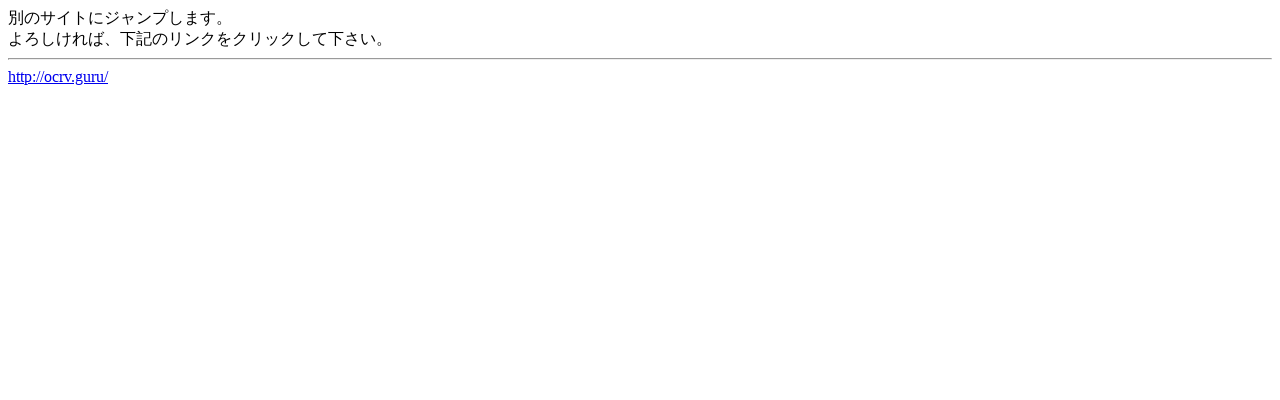

--- FILE ---
content_type: text/html; charset=none
request_url: http://mobile-bbs3.com/bbs/kusyon_b.php?http://ocrv.guru/
body_size: 381
content:
 
<html>
<head>
<meta http-equiv="content-type" content="text/html;charset=Shift_JIS">
<meta http-equiv="Cache-Control" content="no-cache" />
<title>ƒNƒbƒVƒ‡ƒ“ƒy[ƒW</title>
</head>
<BODY text="#000000">
•Ê‚ÌƒTƒCƒg‚ÉƒWƒƒƒ“ƒv‚µ‚Ü‚·B<br>
‚æ‚ë‚µ‚¯‚ê‚ÎA‰º‹L‚ÌƒŠƒ“ƒN‚ðƒNƒŠƒbƒN‚µ‚Ä‰º‚³‚¢B<hr>
<a href="http://ocrv.guru/">http://ocrv.guru/</a>
</body>
</html>
